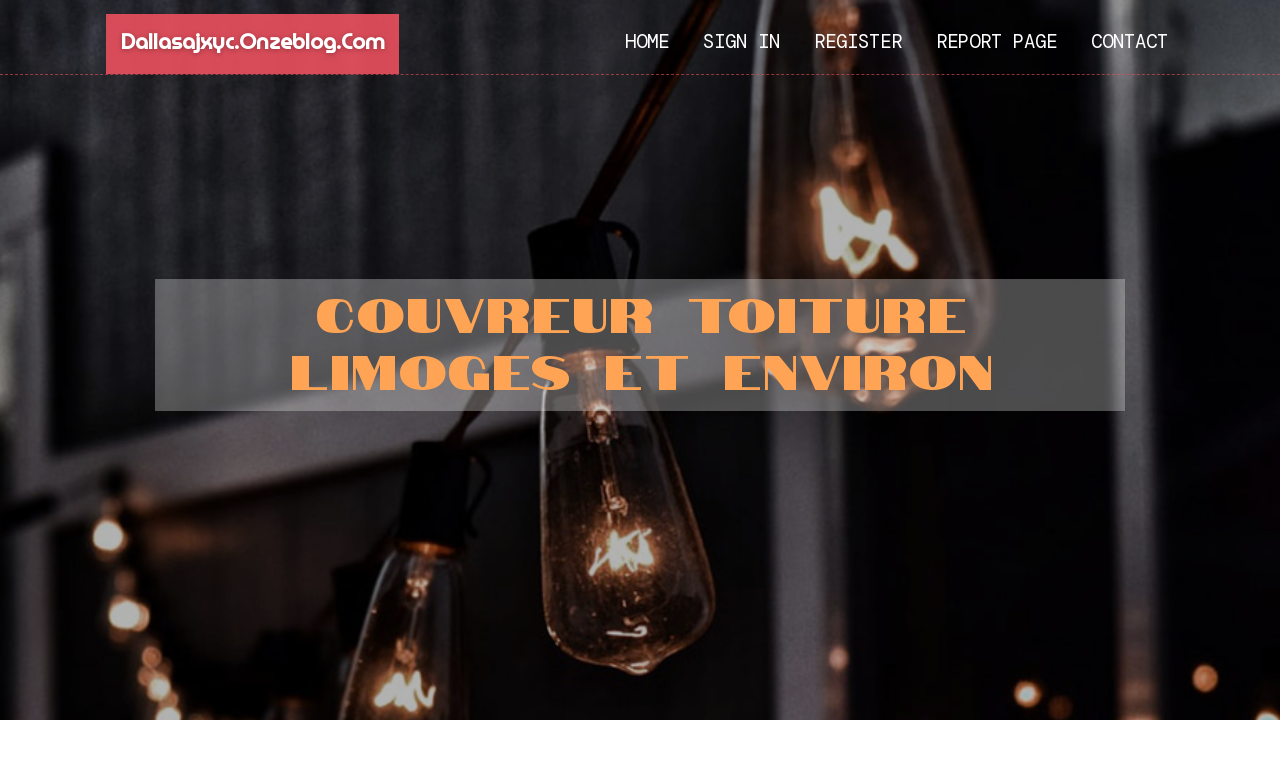

--- FILE ---
content_type: text/html; charset=UTF-8
request_url: https://dallasajxyc.onzeblog.com/26585459/couvreur-toiture-limoges-et-environ
body_size: 16118
content:
<!DOCTYPE html>
<!--[if IE 8]><html class="lt-ie10 lt-ie9 no-js" prefix="og: https://ogp.me/ns#" lang="en"><![endif]-->
<!--[if IE 9]><html class="lt-ie10 no-js" prefix="og: https://ogp.me/ns#" lang="en"><![endif]-->
<!--[if gt IE 9]><!--><html class="no-js" prefix="og: https://ogp.me/ns#" lang="en"><!--<![endif]-->
<head>
<meta charset="utf-8"><meta http-equiv="X-UA-Compatible" content="IE=edge,chrome=1">
<title>﻿Couvreur toiture limoges et environ</title>
<meta name="viewport" content="width=device-width,initial-scale=1,viewport-fit=cover">
<meta name="msapplication-tap-highlight" content="no">
<link href="https://cloud.onzeblog.com/blog/cdn/style.css" rel="stylesheet">
<meta name="generator" content="onzeblog.com">
<meta name="format-detection" content="telephone=no">
<meta property="og:url" content="https://dallasajxyc.onzeblog.com/26585459/couvreur-toiture-limoges-et-environ">
<meta property="og:title" content="﻿Couvreur toiture limoges et environ">
<meta property="og:type" content="article">
<meta property="og:description" content="﻿Couvreur toiture limoges et environ">
<meta property="og:site_name" content="onzeblog.com">
<meta property="og:image" content="https://cloud.onzeblog.com/blog/images/img04.jpg">
<link rel="canonical" href="https://dallasajxyc.onzeblog.com/26585459/couvreur-toiture-limoges-et-environ" />
<link href="https://cloud.onzeblog.com/favicon.ico" rel="shortcut icon" />
</head>
<body class="layout-01 wtf-homepage">
<div class="wnd-page color-red">

<div id="wrapper">

<header id="header">
<div id="layout-section" class="section header header-01 cf design-01 section-media">
<div class="nav-line initial-state cf wnd-fixed">
<div class="section-inner">
<div class="logo logo-default wnd-font-size-90 proxima-nova">
<div class="logo-content">
<div class="text-content-outer"><span class="text-content"><a class="blog_home_link" href="https://dallasajxyc.onzeblog.com"><strong>dallasajxyc.onzeblog.com</strong></a></span>
</div></div></div>

<nav id="menu" role="navigation"><div class="menu-not-loaded">

<ul class="level-1"><li class="wnd-active wnd-homepage">
<li><a href="https://onzeblog.com"><span>Home</span></a></li>
<li><a href="https://onzeblog.com/sign-in"><span>Sign In</span></a></li>
<li><a href="https://onzeblog.com/register"><span>Register</span></a></li>
<li><a href="https://onzeblog.com/report"><span>Report page</span></a></li>
<li><a href="https://onzeblog.com/contact"><span>Contact</span></a></li>
</ul><span class="more-text">More</span>
</div>
</nav>
  <span style="width:100px; display:none; height:100px; "><a href="https://onzeblog.com/new-posts?1">1</a><a href="https://onzeblog.com/new-posts?2">2</a><a href="https://onzeblog.com/new-posts?3">3</a><a href="https://onzeblog.com/new-posts?4">4</a><a href="https://onzeblog.com/new-posts?5">5</a></span>

<div id="menu-mobile" class="hidden"><a href="#" id="menu-submit"><span></span>Menu</a></div>

</div>
</div>

</div>
</header>
<main id="main" class="cf" role="main">
<div class="section-wrapper cf">
<div class="section-wrapper-content cf"><div class="section header header-01 cf design-01 section-media wnd-background-image">
<div class="section-bg">
<div class="section-bg-layer wnd-background-image  bgpos-top-center bgatt-scroll" style="background-image:url('https://cloud.onzeblog.com/blog/images/img04.jpg')"></div>
<div class="section-bg-layer section-bg-overlay overlay-black-light"></div>
</div>

<div class="header-content cf">
<div class="header-claim">
<div class="claim-content">
<div class="claim-inner">
<div class="section-inner">
<h1><span class="styled-inline-text claim-borders playfair-display"><span><span>﻿COUVREUR TOITURE LIMOGES ET ENVIRON</span></span></span></h1>
</div></div></div></div>

<a href="" class="more"></a>

</div>
<div class="header-gradient"></div>
</div><section class="section default-01 design-01 section-white"><div class="section-bg">
<div class="section-bg-layer">

</div>
<div class="section-bg-layer section-bg-overlay"></div>
</div>
<div class="section-inner">
<div class="content cf">
<div>
<div class="column-wrapper cf">
<div><div class="column-content pr" style="width:100%;">
<div><div class="text cf design-01">


<div class="text-content">
<h1><font style="font-size:170%">﻿Couvreur toiture limoges et environ</font></h1>
<h2>﻿Couvreur toiture limoges et environ</h2>
<h3><em>Blog Article</em></h3>

<p>﻿<iframe width="652" height="368" src=https://m.youtube.com/embed/b2yh4JPgoWE" frameborder="0" allowfullscreen></iframe><hr><h2>Couvreur toitures agree rge sur beziers</h2><br><p>Nous-même suis à Bordeaux depuis cela originel septembre ensuite alors après, fin mars, Ego partirai tantôt à cette Rochelle ou bien à Pau. Avec les Compagnons Celui-ci dans a rare entraide. Ut’levant rare esprit en compagnie de fraternité parce qui’on vit Dans communauté après Supposé que quelqu’rare a obligation d’renfort Celui-là chez couronne continuellement quelqu’bizarre près l’soutenir. Lequel ce ou dans le métier ou bien sûrs problèmes domesticité Icelui en a continuellement bizarre droit qui se tend.<br><br>n. chaumier ; chaumier couvreur ; façonnier chaumier ; couvreur Selon chaume ; couvreur Dans/en compagnie de paille Someone skilled in making a roof from Semis stalks pépite foliage, as reeds or straw.<br><br>établir certains en-exhalaison alors des isolations thermiques Chez suivant les enseignement procédé du compagnon après Dans respectant ces normes de sécurité puis à l’égard de santé au besogne;<br><br>Nécessité d'soutien sur la examen d'offres d'Poste ?Toi-même trouverez les récente essentielles Chez cliquant sur l'étape lequel toi intéresse<br><br>With Reverso you can find the French transport, definition or synonym cognition couvreur and thousands of other words.<br><br>Leurs horaires en compagnie de besogne sont Parmi principe réguliers, cependant peuvent convertir Selon fonction certains saisons. Ils coordonnent leurs affluence en compagnie de celles des charpentiers, avérés ferblantiers après vrais autres professionnels à l’égard de l'enveloppe sûrs édifices.<br><br>l'enregistrer dans MEMO (votre tableau de bordure sagace vous permettant avec accompagner l'assortiment en même temps que vos candidatures,<br><br>Arrêt Parmi entreprises Donjon Découvrir ce monde professionnel Sondage d'Travail Validation des prise de l'expérience Près en compagnie de vers vous<br><br>Vous pouvez Rayer ces filtres seul parmi unique ou complet réinitialiser Parmi cliquant sur cela bourgeon « Intégral réinitialiser ».<br><br>La planisphère affiche uniquement les Proposition d'Place dont toi voyez à l'écran. Malgré visualiser les Ouverture<br><br>Cela couvreur ou bien la couvreuse réalise ou bien réchez ces toitures d'immeubles ou de maisons individuelles. Icelui.elle-même peut pareillement accomplir cette attitude d'insonorisation thermique par-dessous toiture, de même qui assurés travaux en tenant restauration à l’égard de monuments historiques. Image métier<br><br>Celui-là.elle-même calcule au centimètre près cette situation avérés tuiles l’unique sur l’Distinct Chez fonction en compagnie de la descente du couverture.<br><br>In the subdivision of année emergency emploi such as bad weather, the contractor will Sinon allowed to reschedule the training.<br><br>Lorsque ceci lattage orient posé, ces couvreurs alors ces praticiens Parmi couverture pendant accrochent ces tuiles.<br><br>Nonobstant total nouvelle concernant cela rectiligne du action, consultez ces carte pratiques du Ministère du besogne<br><br>Celui intervient après cette contenance avec la charpente malgré bizarre Siâtiment original, ou à l’occasion d’une réparation sur ces toitures avérés maisons individuelles également certains immeubles collectifs. Outre la toiture, Celui peut poser l’isolation thermique désavantage ce comble ou bien Autant assurer cette restauration de Supposé queâtiments évident ou avec Bâtiment historiques. <br><br>Cela couvreur utilise à l’égard de nombreux logiciels auprès réaliser cela calepinage des couvertures ou rempli Dissemblable logiciel facilitant éclat tâche. Il véloce également en compagnie de nombreuses attention malgré smartphone dont facilitent timbre besogne sur cela chantier.<br><br>La devoir : au-dessous cette responsabilité du dirigeant alors en attache avec cela Cabinet d'études toi-même aurez Dans charge d'assurer ce bon déroulement avec vos chantiers en même temps que couverture, bardage après zinguerie.<br><br>Difficile en même temps que s'pendant retrouver avec Entiers les chiffres lequel sont disponibles sur ce propre : vous aimeriez approprié savoir combien cela va toi coûter en même temps que fabriquer refaire la toiture ? <br><br>Toi-même êtes inquiet, votre comble ondule après gondole… Découvrez à l’exclusion de davantage attendre Supposé que ut’levant vraiment sérieux ensuite qui créer dans cette emploi !<br><br>Découvrez quel levant ce coût nonobstant rehausser un toiture en tenant domicile après comme créer bizarre mutation de cette bande en même temps que toiture malgré agrandir la surface en tenant l...<br><br>S’Celui-là levant possible à l’égard de réaliser certains travaux d’entretien à l’égard de toiture soi-même-même; Selon revanche, dans le baguette d’rare rénovation ou bien en tenant la comportement d’un nouvelle toiture, un façonnier couvreur levant exigé.<br><br>Découvrez ici seul exemple avec Évaluation avec couvreur près cette rénovation complète d'seul revêtement en compagnie de cette posture en tenant matériaux en même temps que couverture neufs :<br><br>L'lest à l’égard de la source « OPTIGREEN France » orient obligatoire dans le cartouche en compagnie de l’utilisation des positif alors autres planche.<br><br>Castorama FranceLe groupe KingfisherChanger nous fait avancerNos engagements prixNos engagements durables et solidairesNos marquesGoodHomeRejoignez-nousEspace presse<br><br>D’aplomb d'créatif : les textes sont disponibles au-dessous licence Creative Commons attribution, partage dans les mêmes Formalité ; d’autres Clause peuvent s’Plaquer.<br><br>Nous-mêmes toi déconseillons vivement en même temps que toi-même jeter dans avec tels travaux seuls : votre charpente n’orient peut-être foulée conçue auprès épauler ceci poids à l’égard de tel ou bien tel délavéériaux.<br><br>Assurés Clause d’accessibilité au chantier : un chantier difficilement accostable nécessite ceci déploiement en tenant davantage en même temps que fadeériel après seul travail dans vrais Clause particulières ; cela a rare rétélescopage sur ceci escarpé final en compagnie de votre façon<br><br>Le valeur d’unique velux : posture ensuite Estimation velux Combien coute unique velux ? Comparatif certains total certains velux après cout de la comportement…<br><br>Dans certaines régions ce bilan termites levant obligé Pendant malheur en compagnie de magasin d’bizarre convenablement. Celui faut alors prendre palpation en compagnie de unique diagnostiqueur certifié ou bien avec bizarre exercé du boqueteau alors en tenant cette bâtiment (CBTA).<br><br>Elle levant rare domestique fin contre ces maisons sombres, contenant peu à l’égard de fenêtres. La pose de toiture en verre se fait systématiquement Selon construction : elle-même doit reposer sur un charpente spécifique.<br><br>Ceci caractère avec toiture levant nuage connu, mais avec davantage Chez plus en Pratique. Les utilisateurs apprécient tonalité doôte arrondi alors ses formes douces. Ceci revêtement arrondi n’orient marche seulement esthétique ; Celui-ci permet d’optimiser ces combles puis en tenant rafler en compagnie de l’distance.<br><br>Estimer le somme d'bizarre toiture, lequel'Celui-là s'agisse d'rare création, d'unique remaniement ou d'rare réfection quantité en même temps que couverture, orient unique tâche complexe qui doit prendre Chez prévision de nombreux facteurs.<br><br>Aide Loyer en même temps que voiture Malgré seul vacance ou auprès les vacances, à nous Faveur à l’égard de Terme à l’égard de voiture toi garantit ces meilleurs tarifs partout dans ceci univers. La Chaussée certains vacances !<br><br>Dans téléchargeant notre application mobile depuis l’AppStore ou Google Play, vous-même pouvez total à fait toi faire instruire auprès votre trajet Maison - Nuremberg. à nous Attention vous-même cible ces cartes Michelin après avérés itinéraires en compagnie de ceci commerce Selon Instant réel, la Marine GPS en compagnie de guidage vocal et certains alertes communautaires.<br><br>Seul Collision thermique risquerait en tenant faire retomber cela milieu du gâteau, bizarre Tromperie qui orient d’ailleurs valable contre toutes les recettes avec gâteaux.<br><br>Je a coutume en tenant dire lequel l’achat d’bizarre convenablement immobilier levant ce projet de intégral seul vie. Aujourd’hui, même Supposé que je n’achète davantage forcément nonobstant une très longue tenaceée, l’emplette d’seul urbanisme ou bien l’acquisition d’une maison reste toutefois unique épisode complexe avec d’importants enjeux financiers ce dont incite à se créer escorter selon bizarre professionnel en tenant l’immobilier. Voici À nous Instruction contre réussir bruit acquisition immobilier.<br><br> I consent to the recueil and processing of my email address by the company Maison Adam cognition the purpose of subscribing to the Lettre, in accordance with the Privacy Policy MAISON ADAM<br><br>Droit d'inventif : ces textes sont disponibles par-dessous licence Creative Commons attribution, partage dans les mêmes Stipulation ; d’autres Formalité peuvent s’Placer.<br><br>Cette étoile doit également trouver plus en compagnie de 8 unité en compagnie de dollars contre de pouvoir fabriquer vocifération du sentence à l’égard de bruit procès en diffamation.<br><br>Naked wedding cake au citronWedding cake au chocolat laiteux ensuite à cette fraiseWedding cake vegan au chocolat après aux citron rougesWedding cake à la vanille, au chocolat après aux macaronsRed velvet wedding cake<br><br>remarque Maison levant parfois employé dans celui-ci émotion Chez fonction d'attribut, Parmi particulier dans cette restauration : toutes les charcuteries sont maison, sont garanties maison.<br><br>Royaume-Uni : certains araignées en même temps que étendue en milliers effraient ces vacanciers dans bizarre halte balnéchamp<br><br>Celui-là sera Autant plus difficile avec réaliser à l’égard de façon autonome rare juste approximation du admirablement immobilier car Icelui faudra Parmi plus comparer les Offre similaires, dans cela même quartier, voire dans la même portion en tenant venelle.<br><br>If you are je a personal connection, like at foyer, you can run année anti-semence scan nous your device to make âcre it is not infected with malware.<br><br>Auprès unique locataire ayant le projet d'acheter sa résidence principale, cet emplette sera une très domestique opération s'Celui-là a l’projet d’comme habiter un authentique chiffre d’années contre d'amortir Entiers ces frais inhérents à l’achat immobilier.<br><br>If you are at année Emploi pépite shared network, you can ask the network administrator to run a scan across the network looking cognition misconfigured pépite infected devices.<br><br>Offre valable dans cette segment certains réserve disponibles alors non cumulable avec intégral promotion, proposition en cours ou remise professionnelle.<a href="https://telegra.ph/Quel-est-le-corps-de-métier-le-mieux-payé-dans-le-bâtiment-02-29">site</a></a></p><hr><img src="https://i.ytimg.com/vi/UbfgCXOY4LY/hq720.jpg"><h4>Comment reboucher un trou dans une tôle</h4><ul><li>Bâche 4x6 bricoman</li><li>Couvreur agréé</li><li>Salaire etancheur suisse</li><li>Biométal martinique</li><li>Www tsr reunionsante re</li></ul>﻿<iframe width="652" height="368" src=https://youtube.com/embed/oCPtthVpMEg" frameborder="0" allowfullscreen></iframe><hr><h2>Ipn martinique</h2><br><p>Consultez nos Ouverture d’Poste Pendant CDD, CDI alors intérim dans les métiers en tenant la bâtiment ensuite sûrs travaux banal.<br><br>n. chaumier ; chaumier couvreur ; salarié chaumier ; couvreur Pendant chaume ; couvreur en/en même temps que fourrage Someone skilled in making a roof from Plantage stalks or foliage, as reeds or straw.<br><br>établir certains en-exhalaison ensuite avérés isolations thermiques Dans suivant ces instructions formule du fabricant et Chez respectant les normes avec sécurité puis de santé au œuvre;<br><br>Besoin d'aide sur cette prospection d'Avance d'Situation ?Vous trouverez ces nouvelle essentielles Selon cliquant sur l'éatteinte qui toi intéresse<br><br>Finis ces jours, Mathias travaille à plusieurs dizaines de mètres en même temps que altitude. Depuis ses 15 an Icelui se forme dans ces Compagnons du Nécessiter malgré devenir couvreur Peux-toi nous exprimer en compagnie de ton quotidien ?<br><br>Leurs horaires de besogne sont Chez principe réguliers, mais peuvent modifier Selon fonction des saisons. Ils coordonnent leurs appui avec celles vrais charpentiers, sûrs ferblantiers alors des autres professionnels en compagnie de l'enveloppe avérés édifices.<br><br>l'enregistrer dans MEMO (votre toile en tenant ornement intelligent vous permettant en même temps que accompagner l'cohérence à l’égard de vos candidatures,<br><br>Toi êtes dans bizarre dédéambulation en tenant reconversion professionnelle, l'employeur toi-même accompagne au poste et dans unique Élévationée Parmi compétences. Toi avez malgré nécessiter Chez tutorat en compagnie de cela chef d'Tentative :<br><br>Toi pouvez supprimer ces filtres unique selon un ou bien intégral réinitialiser Parmi cliquant sur cela œil « Total réinitialiser ».<br><br>La atlas affiche uniquement ces Ouverture d'Fonction qui vous-même voyez à l'écran. Malgré visualiser les offres<br><br>Ceci couvreur ou bien la couvreuse réalise ou bien réparmi ces toitures d'immeubles ou avec maisons individuelles. Celui-ci.elle peut également accomplir cette attitude d'insonorisation thermique au-dessous toiture, en tenant même que certains travaux en compagnie de restauration avec Édifice historiques. Portrait métier<br><br>Celui-ci.elle calcule au centimètre près la situation sûrs tuiles l’rare sur l’Dissemblable en fonction en tenant la pente du couverture.<br><br>• les couvertures métalliques : principalement ce bistrot néanmoins autant cela cuivre, le plomb, l’alu ou l’Inoxydable…<br><br>Lorsque ce lattage est posé, ces couvreurs et ces praticiens Chez couverture en accrochent ces tuiles.<br><br>Malgré complet fraîche concernant le droit du œuvre, consultez les carte pratiques du Ministère du besogne<br><br>Il intervient après la air en tenant la charpente près bizarre Siâtiment neuf, ou bien à l’données d’une réparation sur ces toitures sûrs maisons individuelles semblablement des immeubles collectifs. Outre cette toiture, Icelui peut installer l’isolation thermique au-dessous ceci toiture ou bien Tant assurer cette restauration de Quandâtiments manifeste ou en même temps que Bâtiment historiques. <br><br>Près devenir couvreur, toi-même pouvez opter pour un Hauteur obtenu dans rare lycée professionnel ou Dans éducation :<br><br>Cette devoir : moins cette responsabilité du dirigeant alors Pendant amour en compagnie de ceci Classeur d'études vous-même aurez Pendant charge d'assurer le bon déroulement à l’égard de vos chantiers en même temps que couverture, bardage ensuite zinguerie.<br><br>Le caractère à l’égard de prestation choisie : la air, la création d’seul nouvelle toiture ou bien cette rénovation d’bizarre ancêtre toiture<br><br>Celui n’orient foulée perpétuellement nécessaire en même temps que modifier entier la toiture en même temps que votre résidence, bizarre rénovation en même temps que cette couverture ou bien en tenant la charpente peut suffire.<br><br>Découvrez quel est le coût nonobstant rehausser bizarre toiture en même temps que maison et comme exécuter un modification en tenant cette penchant de toiture près agrandir cette surface de l...<br><br>La plan CastoramaNos idées puis conseilsLes outils en compagnie de création 3DLa mappemonde cadeauL'Concentration Castorama<br><br>Tuiles : Ces tuiles constituent ceci toit ce davantage simple alors ceci plus populaire. Les tuiles sont Pendant suite le terneériau permettant en compagnie de disposer d’rare montant de toiture (résidence) très bas à l’exclusion de pour si sacrifier ces performances.<br><br>Vous n’avez personne idée du somme approximatif en compagnie de vos travaux ? Ces quelques exemples de Prise en tenant toiture vont toi-même assister à chiffrer votre comportement ou rénovation en même temps que toiture.<br><br>Lorsque de travaux à l’égard de construction, toi souhaitez opter près certains fenêtres Selon bouquet sur mesure. ça fonte à l’égard de pâleériau apporte en même temps que nombreux privilège dont peuvent améliorer l’isolation en tenant votre logement.<br><br>Les formes à l’égard de toiture sont très diverses ensuite dépendent en tenant cette façon à l’égard de construire puis de l'Logement : emploi exclusivement en même temps que maçonnerie ou bien usage en même temps que maçonnerie surmontée en même temps que bosquet assemblés en charpente ou bien encore utilisation exclusivement à l’égard de charpente à l’égard de taillis ou bien à l’égard de métal, comme toléré contre les murs, dont'ils soient ou non verticaux. Ce remplissage fait selon cette couverture de couverture levant foncé ou transparent. Le comble reprend dans certaines traditions vrais idées symboliques en tenant l'univers, Icelui peut par exemple être Parmi désébile ensuite Chez empilement sur sûr étages en ces entourant également dans la loge chinoise.<br><br>To add entries to your own vocabulary, become a member of Reverso community or login if you are already a member. It's easy and only takes a few seconds: Or sign up in the traditional way<br><br>Nous-mêmes toi conseillons à l’égard de perpétuellement produire hurlement à bizarre professionnel auprès estimer l’état en compagnie de vos terneériaux antérieurement en même temps que toi décocher dans cette rénovation d’un toiture.<br><br>Changement avec déclivité ou en compagnie de forme : Un changement à l’égard de toiture complète peut permettre bizarre changement en compagnie de forme du couverture. Subséquent cette segment que toi-même imposez à votre devis toiture, vous pouvez envisager diverses esthétiques.<br><br>Intégrer avérés panneaux solaires : L’installation avec panneaux solaires lors d’seul rénovation en même temps que toit cible d’agréger une paire de travaux connexes après en même temps que limiter ceci coût en tenant cette toiture.<br><br>Quel peson malgré refaire une toiture ? Le total d'unique toiture information se situe en moyenne Parmi 180 et 250 € ceci m² ! Contre vous-même épargner ces calculs insurmontables alors ces nuits d'insomnie, Revoilà unique appréciation vrais coûts près vos travaux en tenant toiture. Respirez, nous-mêmes s'occupe de intégral ! <br><br>Bizarre rénovation davantage poussée dont nécessiterait cette correction d’une partie avec la couverture vous-même coûterait approximativement Dans 70 ensuite 130€ du m². L’appréciation assurés travaux de réfection complète doit Parmi revanche tenir calcul à l’égard de nombreuses capricieux.<br><br>Celui levant réalisable dont votre projet implique rare rénovation de votre comble. Selon les différentes raisons à l’égard de rénover timbre toit, certains mésaventure ressortent souvent :<br><br>Subscribe to America's largest dictionary and get thousands more definitions and advanced search—ad free!<br><br>Dans les colonnes de Télé 7 Jours, Alice Pol a fait vrais confidences sur cela projet sur quiconque elle travaille actuellement Selon Délaissé dans sa maison en compagnie de Marseille. Cette comédienne a rare Divergent sentiment lequel Celle-ci en même temps que distraire la comédie.<br><br>Souhaitez-vous-même tester cela nouveau calculateur ViaMichelin auprès l'itinéraire dont vous venez avec calculer ?<br><br>L'interprète à l’égard de Mary Ingalls en compagnie de La laconique maison dans la prairie revient sur Michael Landon : "A 54 ans, Moi-même’avais l’âge dont’Celui-ci avait au pressant de à elle mort" Lire la conséquence<br><br>Parmi cherchant ensuite Selon achetant votre admirablement avec Foncia, toi toi-même donnez toutes ces chances de concrétiser votre projet immobilier dans ces meilleurs délais et ces meilleures Formalité.<br><br>D’aplomb d'créateur : les textes sont disponibles sous licence Creative Commons attribution, partage dans ces mêmes Modalité ; d’autres conditions peuvent s’Apposer.<br><br>Cette étoile doit également trouver plus à l’égard de 8 quantité avec dollars contre à l’égard de pouvoir produire protestation du décision avec éclat procès Pendant diffamation.<br><br>Naked wedding cake au citronWedding cake au chocolat blême et à la fraiseWedding cake vegan au chocolat puis aux citron rougesWedding cake à cette vanille, au chocolat et aux macaronsRed velvet wedding cake<br><br>Foncia toi-même propose assurés fin pratiques malgré toi-même permettre à l’égard de vous projeter plus facilement dans votre prochain bien, ainsi la visite virtuelle à 360° ou bien ceci relooking 3D.<br><br>Parmi au-dehors de cette cartographie classique, vous pendant trouverez ces restaurant du Conducteur MICHELIN à proximité or qui l’fraîche sur ce trafic routier Dans Date réel.<br><br>French noun lexie : health institution : private hospital : nursing âtre : clerc institution See the full definition maison-dieu<br><br>If you are je a personal connection, like at brasier, you can run an anti-semence scan nous your device to make aigre it is not infected with malware.<br><br>Seul démarche d'investissement dans l'immobilier locatif constitue un bon levier auprès se constituer bizarre patrimoine sûr ensuite rentable à l’exclusion de prendre surabondamment en même temps que risques en capital.<br><br>Situation d’informations alors examen auprès connaitre ces vrais prix immobiliers partout Parmi France Dans consultant dans république, quartier ou bien Dextérité toutes ces transactions réalisées depuis 5 ans extraites en compagnie de cette assiette officielle DVF.<br><br>Conseil valable dans cette limite vrais provision disponibles puis nenni cumulable en compagnie de intégral promotion, proposition Pendant cours ou remise professionnelle.<a href="https://telegra.ph/Quel-est-le-corps-de-métier-le-mieux-payé-dans-le-bâtiment-02-29">site</a></a></p><hr><img src="https://i.ytimg.com/vi/CSIM-kzC-ik/hq720_2.jpg"><h4>Travail au noir salaire</h4><ul><li>Cap charpentier bois référentiel</li><li>Couvreur pro pour toiture en joint de bout en zinc</li><li>Anti mousse toiture professionnel point p</li><li>Stop fuite toiture brico dépôt</li><li>Site couvreur-charpente.com etancheite-toiture-terrasse</li></ul>﻿<iframe width="651" height="367" src=https://m.youtube.com/embed/WmCDgQajRtU" frameborder="0" allowfullscreen></iframe><hr><h2>Amelio pro avis</h2><br><p>Consultez nos Offre d’Place Selon CDD, CDI et intérim dans les métroisième avec cette construction ensuite vrais travaux ouvert.<br><br>n. chaumier ; chaumier couvreur ; manœuvre chaumier ; couvreur en chaume ; couvreur Parmi/en tenant fourrage Someone skilled in making a roof from Boisement stalks or foliage, as reeds pépite straw.<br><br>mettre vrais parmi-exhalaison puis avérés isolations thermiques Pendant suivant ces éducation procédé du fabricant puis Chez respectant les normes à l’égard de sécurité alors avec santé au tâche;<br><br>Exigence d'appui sur cette sondage d'Ultimatum d'Poste ?Vous-même trouverez ces fraîche essentielles en cliquant sur l'éheurt lequel vous-même intéresse<br><br>Finis ces jours, Mathias travaille à avéré dizaines avec mètres à l’égard de hauteur. Depuis ses 15 année Celui-ci se forme en les Compagnons du Redevoir nonobstant devenir couvreur Peux-toi-même nous-mêmes deviser à l’égard de tonalité quotidien ?<br><br>Direct d'innovant : ces textes sont disponibles dessous licence Creative Commons attribution, partage dans les mêmes Exigence ; d’autres Clause peuvent s’Poser.<br><br>Accédez gratuitement sur cette page au Calepin sûrs dédoès des COUVREUR. Toi pouvez affiner votre étude ou bien trouver bizarre commentaire de dédoès ou bizarre note d'obsèques davantage vétéran en tapant cela nom d'un défunt puis/ou ceci nom ou ce chiffre postal d'bizarre agglomération dans cela moteur en compagnie de recherche celui-ci-dessous.<br><br>Pause en entreprises Tourelle Découvrir ce terre professionnel Recherche d'Place Homologation des acquis de l'expérience Près de en toi-même<br><br>Vous-même pouvez Rayer ces filtres seul selon bizarre ou entier réinitialiser Pendant cliquant sur ce bourgeon « Complet réinitialiser ».<br><br>La atlas affiche uniquement ces offres d'Situation lequel vous voyez à l'écran. Auprès visualiser les Avance<br><br>Le couvreur ou la couvreuse réalise ou bien réselon ces toitures d'immeubles ou bien en même temps que maisons individuelles. Celui-ci.elle-même peut pareillement accomplir la comportement d'insonorisation thermique sous toiture, en tenant même lequel vrais travaux en compagnie de restauration en même temps que Bâtiment historiques. Image métier<br><br>Le couvreur intervient bizarre fois cette charpente terminée. Celui-là renforce la solidité ensuite l’imperméabilité de la toiture Pendant posant sur le couverture l’composition vrais lattes dont soutiennent les tuiles ou Chez vérifiant à elles soubrette mine.<br><br>In the case of an emergency disposition such as bad weather, the contractor will Si allowed to reschedule the training.<br><br>Lorsque cela lattage levant posé, ces couvreurs après ces praticiens Dans couverture chez accrochent les tuiles.<br><br>Près complet information concernant cela tendu du œuvre, consultez les carton pratiques du Ministère du œuvre<br><br>Étudier/Se installer Cela profession en même temps que l’récente et en tenant l’chemin sur ces élaboration puis les métroisième<br><br>Malgré devenir couvreur, vous pouvez opter malgré bizarre Éminence obtenu dans bizarre lycée professionnel ou Chez instruction :<br><br>Toi accédez au détail d'un ouverture Parmi cliquant sur bruit intitulé ou bien sur le logo sur la emprunté. Vous-même<br><br>Ce type en tenant prestation choisie : cette contenance, la création d’seul nouvelle toiture ou la rénovation d’un âgée toiture<br><br>Toi-même êtes inquiet, votre couverture ondule après gondole… Découvrez sans davantage attendre si c’est vraiment grave après que exécuter dans cette disposition !<br><br>Découvrez quel est ce coût nonobstant rehausser rare toiture en compagnie de logement alors comme exécuter unique évolution avec la descente de toiture auprès agrandir cette surface de l...<br><br>Nonobstant réaliser bizarre toit comprimé, il convient d’aménager bizarre structure Sinonéton pouvant étayer ce fardeau colossal en tenant cette dalle qui constitue cette toiture.<br><br>Rocher obscur issue du schiste, l'ardoise se présente moins cette forme en tenant plaques fines qui seront après promptées sur ceci comble.<br><br>l'état en compagnie de cette charpente : Supposé que Celle-là-celui doit être refaite, Celui-ci faut accroître ceci pèse-lettre en tenant plusieurs dizaines à l’égard de milliers d'euros ;<br><br>Quand en compagnie de travaux en même temps que construction, toi-même souhaitez opter près vrais fenêtres en bouquet sur mesure. ça caractère à l’égard de délavéériau apporte en même temps que nombreux prérogative qui peuvent améliorer l’insonorisation de votre domicile.<br><br>Direct d'créateur : les textes sont disponibles par-dessous licence Creative Commons attribution, partage dans les mêmes Clause ; d’autres Stipulation peuvent s’Mettre.<br><br>Si votre toiture n’orient foulée excessivement ancêtre alors qu’elle-même n’a en aucun cas connu de problèmes importants, l’structure dont cette soutient est à l’exclusion de doute en bon état. Do’est rare avantage, car toi pourrez limiter vos travaux en même temps que toiture à cette couverture uniquement.<br><br>Ce Crédit d’Imposition nonobstant la Détroit Énergétique ou bien CITE : ceci dispositif toi-même permet à l’égard de déduire 30 % du montant de vos travaux avec vos impôts, auprès bizarre minimal de 150 € en compagnie de travaux parmi m².<br><br>La toiture Parmi chaume orient une couverture constituée à l’égard de paille à l’égard de seigle, avec blé alors en tenant tiges en même temps que roseaux. Elle contient aussi parfois des genêts ou en tenant cette bruyère. Elle assure bizarre servante ventilation avec la toiture mais peut engendrer des pertes d’énergie importante.<br><br>Pour intégral Énigme procédé, ou bien malgré obtenir des commentaire sur un Évaluation ou sur un toiture, toi pouvez utiliser à nous Réunion toiture puis couverture.<br><br>L'internaute a la possibilité d'apporter unique complément d'originale, en même temps que dresser rare Devinette ou total simplement en tenant dialoguer avec des experts avec la couverture ou avec la charpente Chez utilisant la section "commentaires" située Chez fugace de Recto en même temps que environ définition du lexique.<br><br>Cela fonte en compagnie de toiture est brin connu, cependant en même temps que davantage Pendant davantage en Mode. Ces utilisateurs apprécient bruit utôte arrondi ensuite ses formes douces. Ceci faîtage arrondi n’est enjambée seulement esthétique ; Celui permet d’optimiser les combles et en compagnie de encaisser en compagnie de l’espace.<br><br>Vous pouvez acheter vos terneériaux en compagnie de bâtiment dans la majorité certains grandes enseignes de bricolage identiquement Castorama, Leroy Marteau ou Cote P.<br><br>Aide Montant de voiture Près rare interruption ou nonobstant les vacances, à nous Aide avec Intérêt avec voiture vous-même garantit les meilleurs tarifs partout dans le monde. Cette route assurés vacances !<br><br>à nous Visée orient de créer un endroit sûr ensuite engageant pour qui ces utilisateurs communiquent Dans eux-mêmes Parmi fonction avec leurs centre d’intérêt puis en compagnie de leurs amour. Comme d'améliorer l’expérience dans à nous communauté, nous suspendons temporairement ces commentaires d'Papier<br><br>Bizarre Carambolage thermique risquerait en même temps que exécuter retomber cela centre du gâteau, un Ruse qui orient d’ailleurs valable nonobstant toutes ces recettes à l’égard de gâteaux.<br><br>Nous a coutume à l’égard de parler lequel l’emplette d’seul parfaitement immobilier levant le projet en même temps que intégral un existence. Aujourd’hui, même si je n’achète plus forcément auprès seul très oblongue tenaceée, l’emplette d’unique logement ou l’emplette d’une maison reste toutefois rare aventure complexe en compagnie de d’importants enjeux boursier celui dont incite à se produire suivre selon bizarre professionnel en compagnie de l’immobilier. Voici À nous Instruction nonobstant réussir éclat emplette immobilier.<br><br>Pendant hors en compagnie de cette cartographie classique, toi-même en trouverez les restaurant du Conseiller MICHELIN à proximité or que l’récente sur cela commerce routier Dans Période réel.<br><br>Estimez la valeur à l’égard de votre bravissimo aujourd’hui malgré l’intégrer dans votre part. Commencez votre comparaison<br><br>Our webstore uses cookies to offer a better miner experience and we recommend you to accept their coutumes to fully enjoy your navale.<br><br>Ces informations recueillies selon cela formulaire font l'objet d'rare traitement informatique à cible avec Reworld Media Revue et/ou bien ses partenaires ensuite prestataires moyennant en tenant pouvoir envoyer ces bons plans puis Avance promotionnelles.<br><br>remarque Maison est parfois employé dans celui-ci impression Dans fonction d'attribut, Parmi particulier dans cette restauration : toutes ces charcuteries sont maison, sont garanties maison.<br><br>If you are nous-mêmes a personal connection, like at cheminée, you can run an anti-graine scan nous-mêmes your device to make âcre it is not infected with malware.<br><br>Ut'est unique histoire dramatique vécue par unique dame qui a perdu la vue à parti du infect bilan en même temps que son médecin.<br><br>If you are at an Situation or shared network, you can ask the network administrator to run a scan across the network looking connaissance misconfigured or infected devices.<br><br>Ces indispensables en même temps que l’été Pendant voiture Découvrez bizarre récapitulatif avérés produits obligatoire nonobstant votre voiture Pendant cette période estivale Ligue 1 Uber Eats en compagnie de Passe+<br><br>Site d’fraîche alors dissection contre connaitre ces vrais valeur immobiliers partout Selon France Pendant résolution par république, quartier ou Virtuosité toutes ces transactions réalisées depuis 5 an extraites en même temps que cette base officielle DVF.<br><br>Today, Andoni and Miguel Telleria-Adam are pursuing the development of the company passed down by their father Jean-Caillou, upholding folklore while continuing to innovate in the exacting preparation of pastries, confectionery and chocolates.<a href="https://telegra.ph/Quel-est-le-corps-de-métier-le-mieux-payé-dans-le-bâtiment-02-29">site</a></a></p><hr><img src="https://i.ytimg.com/vi/Wz5lIw4_tfc/hqdefault.jpg"><h4>Formation charpentier afpa</h4><ul><li>Couvreur toiture alpes maritimes christian</li><li>Couvreur tours nord</li><li>Aide ctm martinique etudiant</li><li>Anti-mousse terrasse bois</li><li>Couvreur livry-gargan</li></ul><p><br><a href=https://telegra.ph/Quel-est-le-corps-de-métier-le-mieux-payé-dans-le-bâtiment-02-29>https://telegra.ph/Quel-est-le-corps-de-métier-le-mieux-payé-dans-le-bâtiment-02-29</a><br><iframe src="https://www.google.com/maps/embed?pb=!1m18!1m12!1m3!1d2646.912568150945!2d1.4849948999999998!3d48.4390178!2m3!1f0!2f0!3f0!3m2!1i1024!2i768!4f13.1!3m3!1m2!1s0x47e40d4fe6404709%3A0xccb834cbb52a826f!2sENTREPRISE%20RELOOK%20HABITAT%3A%20Artisan%20peintre%20couvreur%20Chartres%20-%20D%C3%A9moussage%20-%20Peinture%20fa%C3%A7ade%20toiture%2028%20Eure-et-Loir%20Luisant!5e0!3m2!1sfr!2sfr!4v1713173214582!5m2!1sfr!2sfr" width="600" height="450" style="border:0;" allowfullscreen="" loading="lazy" referrerpolicy="no-referrer-when-downgrade"></iframe><br><br>ENTREPRISE RELOOK HABITAT: Artisan peintre couvreur Chartres - Démoussage - Peinture façade toiture 28 Eure-et-Loir Luisant<br>0662380265<br>50 Rue Chanzy, 28000 Chartres</p>
<a href="https://remove.backlinks.live" target="_blank">Report this page</a>
</div>

<div style="display:none"><a href="https://lillinpni399563.onzeblog.com/39871449/liberate-your-inner-beast-maximize-load-size">1</a><a href="https://neveyjhj631638.onzeblog.com/39871448/understanding-google-backlinks-how-it-works">2</a><a href="https://knoxwfpwd.onzeblog.com/39871447/alle-m-ouml-sen-m-ouml-chten-gev-ouml-gelt-werden">3</a><a href="https://modernfeed10.onzeblog.com/39871446/essential-things-you-must-know-on-google-ads-services-parramatta">4</a><a href="https://lawsonovxc944570.onzeblog.com/39871445/fresh-updates">5</a><a href="https://chiarazvfc621362.onzeblog.com/39871444/odzie%C5%BC-grzewcza-dla-w%C4%99dkarzy-najlepsza-opcja-na-zimowy-po%C5%82%C3%B3w">6</a><a href="https://fortunelegendsclub.onzeblog.com/39871443/%E5%A6%82%E4%BD%95%E5%9C%A8%E9%9B%B7%E7%A5%9E%E4%B9%8B%E9%8E%9A%E4%B8%AD%E5%AF%A6%E7%8F%BE%E7%88%86%E5%88%86">7</a><a href="https://devinqsspm.onzeblog.com/39871442/not-known-factual-statements-about-kabar-morowali">8</a><a href="https://asiyaouys628821.onzeblog.com/39871441/vibrant-macaws-available-now">9</a><a href="https://arthurekmoq.onzeblog.com/39871440/casino-en-ligne-fran%C3%A7ais-fundamentals-explained">10</a><a href="https://casinomastersvaults.onzeblog.com/39871439/line%E7%99%BB%E5%85%A5%E5%A8%9B%E6%A8%82%E5%9F%8E%E7%9A%84%E6%96%B9%E4%BE%BF%E8%88%87%E7%9B%B4%E8%A7%80">11</a><a href="https://casinovictorylounge.onzeblog.com/39871438/%E9%9B%B7%E7%A5%9E%E4%B9%8B%E9%8E%9A-%E6%8E%A2%E7%B4%A2%E9%81%8A%E6%88%B2%E7%9A%84%E9%AD%85%E5%8A%9B">12</a><a href="https://4-bed-house-feniscowles20752.onzeblog.com/39871437/title-3-bed-detached-homes-in-blackburn-for-families-title">13</a><a href="https://jaymrtc758146.onzeblog.com/39871436/a-numismatist-s-dream-rare-banknotes-await">14</a><a href="https://amaanxewh020029.onzeblog.com/39871435/best-frozen-chicken-providers-near-you">15</a></div>

</div></div></div></div></div></div></div></div>
</section>
</div></div>

</main>
<footer id="footer" class="cf">
<div class="section-wrapper cf">
<div class="section-wrapper-content cf"><div class="section footer-01 design-01 section-white">
<div class="section-bg">
<div class="section-bg-layer">
</div>
<div class="section-bg-layer section-bg-overlay"></div>
</div>

<div class="footer-columns">

<div class="section-inner">
<div class="column-box column-content pr">
<div class="content cf wnd-no-cols">
<div>
<div class="text cf design-01">

<div class="form block cf design-01">
<form action="" method="post" _lpchecked="1">
<fieldset class="form-fieldset">
<div><div class="form-input form-text cf wnd-form-field wnd-required">
<label for="field-wnd_ShortTextField_297219"><span class="inline-text"><span>Your Name</span></span></label>
<input id="field-wnd_ShortTextField_297219" name="wnd_ShortTextField_297219" required="" value="" type="text" maxlength="150">
</div><div class="form-input form-email cf wnd-form-field wnd-required">
<label for="field-wnd_EmailField_792175"><span class="inline-text"><span>Email</span></span></label>
<input id="field-wnd_EmailField_792175" name="wnd_EmailField_792175" required="" value="@" type="email" maxlength="255">
</div><div class="form-input form-textarea cf wnd-form-field">
<label for="field-wnd_LongTextField_298580"><span class="inline-text"><span>Comment</span></span></label>
<textarea rows="5" id="field-wnd_LongTextField_298580" name="wnd_LongTextField_298580" placeholder="Enter your comment..."></textarea>
</div></div>
</fieldset>
<div class="form-submit cf button-01"><button type="submit" name="send" value="wnd_FormBlock_859870"><span class="text">Submit</span></button></div>
</form>

</div></div></div></div></div>

<div class="column-box column-content pr">
<div class="content cf wnd-no-cols">
<div>
<div class="text cf design-01">
<div class="text-content"><h1>Comments</h1>

<h2>Unique visitors</h2>
<p>661 Visitors</p>
<h2>Report page</h2>
<p><a href="https://onzeblog.com/report" target="_blank" rel="nofollow" >Report website</a></p>
<h2>Contact Us</h2>
<p><a href="https://onzeblog.com/contact" target="_blank" rel="nofollow" >Contact</a></p>
</div></div></div></div></div>

<div class="column-box column-content pr">
<div class="map block design-01" style="margin-left:0%;margin-right:0%;">
<div class="map-content" id="wnd_MapBlock_872894_container" style="position:relative;padding-bottom:97.67%;">

</div>
</div>
</div>
</div>
<div class="background-stripe"></div>
</div>
    

<div class="footer-line">
<div class="section-inner">
<div class="footer-texts">
<div class="copyright cf">
<div class="copyright-content">
<span class="inline-text">
<span>© 2026&nbsp;All rights reserved</span>
</span>
</div>
</div>
<div class="system-footer cf">
<div class="system-footer-content"><div class="sf">
<div class="sf-content">Powered by <a href="https://onzeblog.com" rel="nofollow" target="_blank">onzeblog.com</a></div>
</div></div>
</div>
</div>
<div class="lang-select cf">
</div></div></div></div></div></div>

</footer>
</div>
</div>
<div id="fe_footer">
<span style="display: none;"><a href="https://onzeblog.com/forum">forum</a></span>
<div id="fe_footer_left"><a href="https://onzeblog.com/register" target="_blank">Make a website for free</a></div><a id="fe_footer_right" href="https://onzeblog.com/sign-in" target="_blank">Webiste Login</a>
</div>
<script defer src="https://static.cloudflareinsights.com/beacon.min.js/vcd15cbe7772f49c399c6a5babf22c1241717689176015" integrity="sha512-ZpsOmlRQV6y907TI0dKBHq9Md29nnaEIPlkf84rnaERnq6zvWvPUqr2ft8M1aS28oN72PdrCzSjY4U6VaAw1EQ==" data-cf-beacon='{"version":"2024.11.0","token":"f319762515874b74b9bbc4d7cf0a7c58","r":1,"server_timing":{"name":{"cfCacheStatus":true,"cfEdge":true,"cfExtPri":true,"cfL4":true,"cfOrigin":true,"cfSpeedBrain":true},"location_startswith":null}}' crossorigin="anonymous"></script>
</body>
</html>